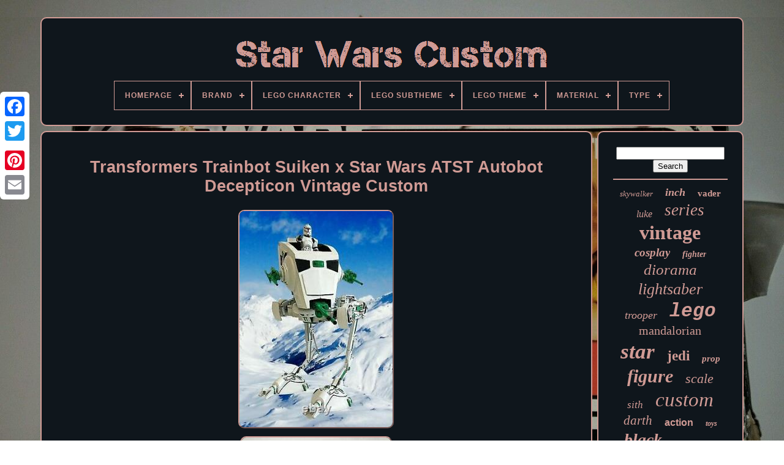

--- FILE ---
content_type: text/html
request_url: https://starwarscustom.net/transformers-trainbot-suiken-x-star-wars-atst-autobot-decepticon-vintage-custom.htm
body_size: 6806
content:

<!--///////////////////////////////////////////////////////////////////////////////-->
<!DOCTYPE  HTML> 	  

 
<!--///////////////////////////////////////////////////////////////////////////////-->
<HTML> 

  
<HEAD>		 
 		 

	 
<TITLE>
  
Transformers Trainbot Suiken X Star Wars Atst Autobot Decepticon Vintage Custom
  </TITLE>

	
		
 <META   HTTP-EQUIV='content-type'  CONTENT='text/html; charset=UTF-8'>		


		 <META   CONTENT='width=device-width, initial-scale=1' NAME='viewport'>
  
	
	
 	
<LINK	REL='stylesheet'  HREF='https://starwarscustom.net/haqy.css' TYPE='text/css'>
		

 
	  
 	<LINK HREF='https://starwarscustom.net/cokiqenul.css'  TYPE='text/css'  REL='stylesheet'>

	

		

 <SCRIPT SRC='https://code.jquery.com/jquery-latest.min.js'  TYPE='text/javascript'> 
 </SCRIPT> 		

		
	
<SCRIPT TYPE='text/javascript' SRC='https://starwarscustom.net/qivyq.js' ASYNC> 	
 	</SCRIPT>  
	
	  <SCRIPT TYPE='text/javascript' SRC='https://starwarscustom.net/vetyw.js'>  </SCRIPT>
	  <SCRIPT SRC='https://starwarscustom.net/bifu.js' ASYNC TYPE='text/javascript'> 	</SCRIPT>

	 
 <SCRIPT  ASYNC  SRC='https://starwarscustom.net/qybyc.js' TYPE='text/javascript'> </SCRIPT> 
	
	<SCRIPT	TYPE='text/javascript'>
	
var a2a_config = a2a_config || {};a2a_config.no_3p = 1;
	 </SCRIPT>	
 
	 	 <SCRIPT  SRC='//static.addtoany.com/menu/page.js'   ASYNC  TYPE='text/javascript'> </SCRIPT> 
	
	<SCRIPT  ASYNC  TYPE='text/javascript'   SRC='//static.addtoany.com/menu/page.js'>  

 </SCRIPT> 
 

	  	
<SCRIPT SRC='//static.addtoany.com/menu/page.js'  TYPE='text/javascript'  ASYNC>  </SCRIPT>	

  
      </HEAD>
   

  	
<BODY DATA-ID='134297232629'>




	

	 <DIV   STYLE='left:0px; top:150px;'	CLASS='a2a_kit a2a_kit_size_32 a2a_floating_style a2a_vertical_style'>
 
  
		 
 
<!--///////////////////////////////////////////////////////////////////////////////-->
<A  CLASS='a2a_button_facebook'></A> 			
		<A  CLASS='a2a_button_twitter'> </A>		
 
			
 

<A  CLASS='a2a_button_google_plus'> 	
 </A>


	 	
		 
 <A CLASS='a2a_button_pinterest'>


</A> 
 
		 
  

<A  CLASS='a2a_button_email'>

</A>	
 
	 
  </DIV>  

	 	

<DIV ID='mety'>
	  	 
		  	 
<DIV ID='suruzuz'>	
 		 	   
			   
 

<!--///////////////////////////////////////////////////////////////////////////////-->
<A HREF='https://starwarscustom.net/'>	 <IMG ALT='Star Wars Custom'   SRC='https://starwarscustom.net/star-wars-custom.gif'> </A>  	 

			
<div id='quju' class='align-center'>
<ul>
<li class='has-sub'><a href='https://starwarscustom.net/'><span>Homepage</span></a>
<ul>
	<li><a href='https://starwarscustom.net/latest-items-star-wars-custom.htm'><span>Latest items</span></a></li>
	<li><a href='https://starwarscustom.net/most-viewed-items-star-wars-custom.htm'><span>Most viewed items</span></a></li>
	<li><a href='https://starwarscustom.net/newest-videos-star-wars-custom.htm'><span>Newest videos</span></a></li>
</ul>
</li>

<li class='has-sub'><a href='https://starwarscustom.net/brand/'><span>Brand</span></a>
<ul>
	<li><a href='https://starwarscustom.net/brand/bandai.htm'><span>Bandai (19)</span></a></li>
	<li><a href='https://starwarscustom.net/brand/custom.htm'><span>Custom (126)</span></a></li>
	<li><a href='https://starwarscustom.net/brand/custom-diorama.htm'><span>Custom Diorama (38)</span></a></li>
	<li><a href='https://starwarscustom.net/brand/custom-made.htm'><span>Custom Made (18)</span></a></li>
	<li><a href='https://starwarscustom.net/brand/disney.htm'><span>Disney (113)</span></a></li>
	<li><a href='https://starwarscustom.net/brand/empire-toy-works.htm'><span>Empire Toy Works (29)</span></a></li>
	<li><a href='https://starwarscustom.net/brand/funko.htm'><span>Funko (30)</span></a></li>
	<li><a href='https://starwarscustom.net/brand/handmade.htm'><span>Handmade (188)</span></a></li>
	<li><a href='https://starwarscustom.net/brand/hasbro.htm'><span>Hasbro (623)</span></a></li>
	<li><a href='https://starwarscustom.net/brand/hot-toys.htm'><span>Hot Toys (170)</span></a></li>
	<li><a href='https://starwarscustom.net/brand/kenner.htm'><span>Kenner (904)</span></a></li>
	<li><a href='https://starwarscustom.net/brand/lego.htm'><span>Lego (415)</span></a></li>
	<li><a href='https://starwarscustom.net/brand/mcs.htm'><span>Mcs (19)</span></a></li>
	<li><a href='https://starwarscustom.net/brand/mgr.htm'><span>Mgr (21)</span></a></li>
	<li><a href='https://starwarscustom.net/brand/neca.htm'><span>Neca (22)</span></a></li>
	<li><a href='https://starwarscustom.net/brand/sideshow.htm'><span>Sideshow (17)</span></a></li>
	<li><a href='https://starwarscustom.net/brand/stan-solo.htm'><span>Stan Solo (17)</span></a></li>
	<li><a href='https://starwarscustom.net/brand/star-wars.htm'><span>Star Wars (223)</span></a></li>
	<li><a href='https://starwarscustom.net/brand/star-wars-disney.htm'><span>Star Wars / Disney (18)</span></a></li>
	<li><a href='https://starwarscustom.net/brand/takara-tomy.htm'><span>Takara Tomy (38)</span></a></li>
	<li><a href='https://starwarscustom.net/latest-items-star-wars-custom.htm'>... (3521)</a></li>
</ul>
</li>

<li class='has-sub'><a href='https://starwarscustom.net/lego-character/'><span>Lego Character</span></a>
<ul>
	<li><a href='https://starwarscustom.net/lego-character/501st-clone-troopers.htm'><span>501st Clone Troopers (7)</span></a></li>
	<li><a href='https://starwarscustom.net/lego-character/anakin-skywalker.htm'><span>Anakin Skywalker (3)</span></a></li>
	<li><a href='https://starwarscustom.net/lego-character/c-3po.htm'><span>C-3po (5)</span></a></li>
	<li><a href='https://starwarscustom.net/lego-character/captain-rex.htm'><span>Captain Rex (3)</span></a></li>
	<li><a href='https://starwarscustom.net/lego-character/chewbacca.htm'><span>Chewbacca (3)</span></a></li>
	<li><a href='https://starwarscustom.net/lego-character/clone-trooper.htm'><span>Clone Trooper (17)</span></a></li>
	<li><a href='https://starwarscustom.net/lego-character/death-star.htm'><span>Death Star (4)</span></a></li>
	<li><a href='https://starwarscustom.net/lego-character/ghost.htm'><span>Ghost (8)</span></a></li>
	<li><a href='https://starwarscustom.net/lego-character/grandpa.htm'><span>Grandpa (4)</span></a></li>
	<li><a href='https://starwarscustom.net/lego-character/han-solo.htm'><span>Han Solo (6)</span></a></li>
	<li><a href='https://starwarscustom.net/lego-character/jabba-the-hutt.htm'><span>Jabba The Hutt (11)</span></a></li>
	<li><a href='https://starwarscustom.net/lego-character/ki-adi-mundi.htm'><span>Ki-adi-mundi (3)</span></a></li>
	<li><a href='https://starwarscustom.net/lego-character/obi-wan-kenobi.htm'><span>Obi-wan Kenobi (3)</span></a></li>
	<li><a href='https://starwarscustom.net/lego-character/padme-amidala.htm'><span>Padmé Amidala (4)</span></a></li>
	<li><a href='https://starwarscustom.net/lego-character/r2-d2.htm'><span>R2-d2 (4)</span></a></li>
	<li><a href='https://starwarscustom.net/lego-character/republic-gunship.htm'><span>Republic Gunship (3)</span></a></li>
	<li><a href='https://starwarscustom.net/lego-character/savage-opress.htm'><span>Savage Opress (3)</span></a></li>
	<li><a href='https://starwarscustom.net/lego-character/sith-trooper.htm'><span>Sith Trooper (5)</span></a></li>
	<li><a href='https://starwarscustom.net/lego-character/star.htm'><span>Star (4)</span></a></li>
	<li><a href='https://starwarscustom.net/lego-character/star-wars.htm'><span>Star Wars (41)</span></a></li>
	<li><a href='https://starwarscustom.net/latest-items-star-wars-custom.htm'>... (6428)</a></li>
</ul>
</li>

<li class='has-sub'><a href='https://starwarscustom.net/lego-subtheme/'><span>Lego Subtheme</span></a>
<ul>
	<li><a href='https://starwarscustom.net/lego-subtheme/battle-pack.htm'><span>Battle Pack (2)</span></a></li>
	<li><a href='https://starwarscustom.net/lego-subtheme/building.htm'><span>Building (3)</span></a></li>
	<li><a href='https://starwarscustom.net/lego-subtheme/commader-wolffe.htm'><span>Commader Wolffe (2)</span></a></li>
	<li><a href='https://starwarscustom.net/lego-subtheme/episode-ii.htm'><span>Episode Ii (2)</span></a></li>
	<li><a href='https://starwarscustom.net/lego-subtheme/legends.htm'><span>Legends (2)</span></a></li>
	<li><a href='https://starwarscustom.net/lego-subtheme/star-wars.htm'><span>Star Wars (50)</span></a></li>
	<li><a href='https://starwarscustom.net/lego-subtheme/the-clone-wars.htm'><span>The Clone Wars (8)</span></a></li>
	<li><a href='https://starwarscustom.net/latest-items-star-wars-custom.htm'>... (6500)</a></li>
</ul>
</li>

<li class='has-sub'><a href='https://starwarscustom.net/lego-theme/'><span>Lego Theme</span></a>
<ul>
	<li><a href='https://starwarscustom.net/lego-theme/space-police.htm'><span>Space Police (2)</span></a></li>
	<li><a href='https://starwarscustom.net/lego-theme/star-wars.htm'><span>Star Wars (225)</span></a></li>
	<li><a href='https://starwarscustom.net/latest-items-star-wars-custom.htm'>... (6342)</a></li>
</ul>
</li>

<li class='has-sub'><a href='https://starwarscustom.net/material/'><span>Material</span></a>
<ul>
	<li><a href='https://starwarscustom.net/material/abs-plastic.htm'><span>Abs Plastic (17)</span></a></li>
	<li><a href='https://starwarscustom.net/material/acrylic.htm'><span>Acrylic (20)</span></a></li>
	<li><a href='https://starwarscustom.net/material/cotton.htm'><span>Cotton (4)</span></a></li>
	<li><a href='https://starwarscustom.net/material/cotton-blend.htm'><span>Cotton Blend (28)</span></a></li>
	<li><a href='https://starwarscustom.net/material/crystal.htm'><span>Crystal (14)</span></a></li>
	<li><a href='https://starwarscustom.net/material/die-cast.htm'><span>Die-cast (3)</span></a></li>
	<li><a href='https://starwarscustom.net/material/foam.htm'><span>Foam (105)</span></a></li>
	<li><a href='https://starwarscustom.net/material/foam-board.htm'><span>Foam Board (3)</span></a></li>
	<li><a href='https://starwarscustom.net/material/leather.htm'><span>Leather (9)</span></a></li>
	<li><a href='https://starwarscustom.net/material/metal.htm'><span>Metal (14)</span></a></li>
	<li><a href='https://starwarscustom.net/material/pla.htm'><span>Pla (5)</span></a></li>
	<li><a href='https://starwarscustom.net/material/pla-plastic.htm'><span>Pla Plastic (11)</span></a></li>
	<li><a href='https://starwarscustom.net/material/plastic.htm'><span>Plastic (1307)</span></a></li>
	<li><a href='https://starwarscustom.net/material/plush-pvc.htm'><span>Plush, Pvc (5)</span></a></li>
	<li><a href='https://starwarscustom.net/material/polystone.htm'><span>Polystone (6)</span></a></li>
	<li><a href='https://starwarscustom.net/material/pvc.htm'><span>Pvc (38)</span></a></li>
	<li><a href='https://starwarscustom.net/material/resin.htm'><span>Resin (73)</span></a></li>
	<li><a href='https://starwarscustom.net/material/steel.htm'><span>Steel (4)</span></a></li>
	<li><a href='https://starwarscustom.net/material/vinyl.htm'><span>Vinyl (45)</span></a></li>
	<li><a href='https://starwarscustom.net/material/wood.htm'><span>Wood (22)</span></a></li>
	<li><a href='https://starwarscustom.net/latest-items-star-wars-custom.htm'>... (4836)</a></li>
</ul>
</li>

<li class='has-sub'><a href='https://starwarscustom.net/type/'><span>Type</span></a>
<ul>
	<li><a href='https://starwarscustom.net/type/accessories.htm'><span>Accessories (43)</span></a></li>
	<li><a href='https://starwarscustom.net/type/action-figure.htm'><span>Action Figure (1390)</span></a></li>
	<li><a href='https://starwarscustom.net/type/armor.htm'><span>Armor (22)</span></a></li>
	<li><a href='https://starwarscustom.net/type/controller.htm'><span>Controller (12)</span></a></li>
	<li><a href='https://starwarscustom.net/type/custom-head.htm'><span>Custom Head (58)</span></a></li>
	<li><a href='https://starwarscustom.net/type/diorama.htm'><span>Diorama (114)</span></a></li>
	<li><a href='https://starwarscustom.net/type/display.htm'><span>Display (14)</span></a></li>
	<li><a href='https://starwarscustom.net/type/figure.htm'><span>Figure (30)</span></a></li>
	<li><a href='https://starwarscustom.net/type/figurine.htm'><span>Figurine (16)</span></a></li>
	<li><a href='https://starwarscustom.net/type/film.htm'><span>Film (18)</span></a></li>
	<li><a href='https://starwarscustom.net/type/han-solo-blaster.htm'><span>Han Solo Blaster (12)</span></a></li>
	<li><a href='https://starwarscustom.net/type/helmet.htm'><span>Helmet (56)</span></a></li>
	<li><a href='https://starwarscustom.net/type/lightsaber.htm'><span>Lightsaber (51)</span></a></li>
	<li><a href='https://starwarscustom.net/type/minifigure.htm'><span>Minifigure (85)</span></a></li>
	<li><a href='https://starwarscustom.net/type/playset.htm'><span>Playset (96)</span></a></li>
	<li><a href='https://starwarscustom.net/type/star-wars.htm'><span>Star Wars (29)</span></a></li>
	<li><a href='https://starwarscustom.net/type/star-wars-miniatures.htm'><span>Star Wars Miniatures (15)</span></a></li>
	<li><a href='https://starwarscustom.net/type/statue.htm'><span>Statue (72)</span></a></li>
	<li><a href='https://starwarscustom.net/type/toy.htm'><span>Toy (19)</span></a></li>
	<li><a href='https://starwarscustom.net/type/vehicle.htm'><span>Vehicle (719)</span></a></li>
	<li><a href='https://starwarscustom.net/latest-items-star-wars-custom.htm'>... (3698)</a></li>
</ul>
</li>

</ul>
</div>

			  </DIV>


		<DIV ID='quxydu'> 
 
			  <DIV ID='mipuq'>
	 	
				
	
<DIV ID='nuzawasywe'>
</DIV>
 

				<h1 class="[base64]">Transformers Trainbot Suiken x Star Wars ATST Autobot Decepticon Vintage Custom 
 </h1>
 
 
<img class="pkd72l" src="https://starwarscustom.net/images/Transformers-Trainbot-Suiken-x-Star-Wars-ATST-Autobot-Decepticon-Vintage-Custom-01-sul.jpg" title="Transformers Trainbot Suiken x Star Wars ATST Autobot Decepticon Vintage Custom" alt="Transformers Trainbot Suiken x Star Wars ATST Autobot Decepticon Vintage Custom"/>  <br/>
 	<img class="pkd72l" src="https://starwarscustom.net/images/Transformers-Trainbot-Suiken-x-Star-Wars-ATST-Autobot-Decepticon-Vintage-Custom-02-zhps.jpg" title="Transformers Trainbot Suiken x Star Wars ATST Autobot Decepticon Vintage Custom" alt="Transformers Trainbot Suiken x Star Wars ATST Autobot Decepticon Vintage Custom"/>	
	
<br/>	

<img class="pkd72l" src="https://starwarscustom.net/images/Transformers-Trainbot-Suiken-x-Star-Wars-ATST-Autobot-Decepticon-Vintage-Custom-03-fq.jpg" title="Transformers Trainbot Suiken x Star Wars ATST Autobot Decepticon Vintage Custom" alt="Transformers Trainbot Suiken x Star Wars ATST Autobot Decepticon Vintage Custom"/>

   <br/> 
<img class="pkd72l" src="https://starwarscustom.net/images/Transformers-Trainbot-Suiken-x-Star-Wars-ATST-Autobot-Decepticon-Vintage-Custom-04-mtfd.jpg" title="Transformers Trainbot Suiken x Star Wars ATST Autobot Decepticon Vintage Custom" alt="Transformers Trainbot Suiken x Star Wars ATST Autobot Decepticon Vintage Custom"/> <br/>  <img class="pkd72l" src="https://starwarscustom.net/images/Transformers-Trainbot-Suiken-x-Star-Wars-ATST-Autobot-Decepticon-Vintage-Custom-05-ylro.jpg" title="Transformers Trainbot Suiken x Star Wars ATST Autobot Decepticon Vintage Custom" alt="Transformers Trainbot Suiken x Star Wars ATST Autobot Decepticon Vintage Custom"/>	 <br/> 
  <img class="pkd72l" src="https://starwarscustom.net/images/Transformers-Trainbot-Suiken-x-Star-Wars-ATST-Autobot-Decepticon-Vintage-Custom-06-zzkg.jpg" title="Transformers Trainbot Suiken x Star Wars ATST Autobot Decepticon Vintage Custom" alt="Transformers Trainbot Suiken x Star Wars ATST Autobot Decepticon Vintage Custom"/>  	 <br/>
 	 <img class="pkd72l" src="https://starwarscustom.net/images/Transformers-Trainbot-Suiken-x-Star-Wars-ATST-Autobot-Decepticon-Vintage-Custom-07-umo.jpg" title="Transformers Trainbot Suiken x Star Wars ATST Autobot Decepticon Vintage Custom" alt="Transformers Trainbot Suiken x Star Wars ATST Autobot Decepticon Vintage Custom"/>  
 <br/>
 <img class="pkd72l" src="https://starwarscustom.net/images/Transformers-Trainbot-Suiken-x-Star-Wars-ATST-Autobot-Decepticon-Vintage-Custom-08-ohl.jpg" title="Transformers Trainbot Suiken x Star Wars ATST Autobot Decepticon Vintage Custom" alt="Transformers Trainbot Suiken x Star Wars ATST Autobot Decepticon Vintage Custom"/> 		
  	<br/><img class="pkd72l" src="https://starwarscustom.net/images/Transformers-Trainbot-Suiken-x-Star-Wars-ATST-Autobot-Decepticon-Vintage-Custom-09-hjwo.jpg" title="Transformers Trainbot Suiken x Star Wars ATST Autobot Decepticon Vintage Custom" alt="Transformers Trainbot Suiken x Star Wars ATST Autobot Decepticon Vintage Custom"/>
	<br/>  
<img class="pkd72l" src="https://starwarscustom.net/images/Transformers-Trainbot-Suiken-x-Star-Wars-ATST-Autobot-Decepticon-Vintage-Custom-10-tcw.jpg" title="Transformers Trainbot Suiken x Star Wars ATST Autobot Decepticon Vintage Custom" alt="Transformers Trainbot Suiken x Star Wars ATST Autobot Decepticon Vintage Custom"/> 
<br/> 	<br/>	
 	  <img class="pkd72l" src="https://starwarscustom.net/zizuni.gif" title="Transformers Trainbot Suiken x Star Wars ATST Autobot Decepticon Vintage Custom" alt="Transformers Trainbot Suiken x Star Wars ATST Autobot Decepticon Vintage Custom"/>    
	<img class="pkd72l" src="https://starwarscustom.net/sumigyke.gif" title="Transformers Trainbot Suiken x Star Wars ATST Autobot Decepticon Vintage Custom" alt="Transformers Trainbot Suiken x Star Wars ATST Autobot Decepticon Vintage Custom"/>	 <br/> In the Future, the Autobots lose to the Decepticons, so they have to escape to a different universe. And they join forces with the Imperial Empire. This one of a kind Vehicle can be displayed in your Transformer collection with pride. With high quality detailing and weathering including its. Life support exhaust ports, sleek exterior design and eye-catching displays on the front. Your LED kit, consists of over 40 LEDs. With a neatly concealed battery pack, your item comes with realistic battlefield lighting.
 <p> At Star Wars Art Design we know how difficult it can be to find that special item. That is why our design team came up with this exclusive collectible for you! Something new and different - something truly unique. With original designs from the world over, there will never be another like yours! Make it special, Make it yours!</p> 

<p> Choose either your initials or date of birth. Add that personal touch, and give a truly unique, personalised and hand crafted Star Wars Gift.
  </p> 

	 <p>  All of our pieces are carefully packed with extra cushioning padding in heavy-duty cardboard boxes manufactured from crush-resistant durable board. Superior strong, these boxes are ideal to keep your piece in perfect condition. Our One-of-a-Kind Service - An Unprecedented Opportunity for Star Wars Fans.		</p>	
	 
<p>   Dear friend, thank you for your interest and for supporting independent artists. Upgrade your collection, with this Exclusive Collectible............ Our philosophy is not to make reproductions of anything already produced by Kenner. </p> 
		<p>   But to design original, one of a kind pieces that will expand the Star Wars universe. With the highest quality and service possible. We want to bring back the magic, that we felt as kids, when life was much more simple. Made exclusively in my Cambridge studio. </p>
  
	 <p> Handmade with a passion for quality, complete your collection with this stunning centrepiece. Don't miss your chance - Get ready to experience the thrill of a galaxy far away with this ultimate collector vehicle. Authentic features are beautifully captured, so you can relive epic battles that decided the fate of Empires! Includes a signed Certificate of Authenticity.    </p>
 Certifying that this Artwork, is a one of a kind authentic, original piece. Handpainted by Star Wars Art Design. Invest in your Collection today, with these iconic and unique pieces. With only a limited number handpainted in our studio, they will retain their charm and collectable value long into the future. With exceptional quality and eye for detail, you can invest with the highest level of confidence. The best Star wars toy in the galaxy! Are you a fan of a New Hope? The Clone Wars and The Rise of Skywalker? You have found the right place! We cater for the Rebels and The Fallen Order! If you want any Bad Batch Hunter, Tech, Wrecker or Crosshair custom painting schemes, please us know. Also if you are a fan of the Mandalorian, Ahsoka Tano and Boba Fett Universe, we can customise any piece to fit this world. Everyone has a Star Wars fan in their life. Check out our gift ideas for the devoted fans! We have memorabilia and cool gifts that will appeal to Young Padawans and seasoned Jedi Masters alike. Find your perfect gift with this Book of Boba Fett customised Vehicle The force is strong with anakin skywalker, luke skywalker, Obi wan kenobiStar Wars Art Design does not collect VAT on exported goods amounting to more than?<p>  
 This item is in the category "Toys & Games\Action Figures & Accessories\Action Figures". The seller is "star_wars_art_design" and is located in this country: GB.
 </p>   This item can be shipped worldwide.

<ul>
  
<li>Personalised: Yes</li>
<li>Film: Transformers</li>
<li>Occasion: Christmas</li>
<li>Size: 3.75 inch scale</li>
<li>Items Included: American Football (Ball), Baseball (Ball), Baseball Bat, Basketball (Ball), Football (Ball)</li>
<li>TV Show: transformers</li>
<li>Colour: Green</li>
<li>Vintage: Yes</li>
<li>Sport: American Football, Baseball, Basketball, Football</li>
<li>Featured Person/Artist: Mark Hamill</li>
<li>Animation Studio: Lucasfilm Animation</li>
<li>Character: Autobot Ratchet, Galvatron, Grimlock, Imperial AT-ST, Ironhide, Jazz, Laserbeak, Megatron, Mirage, Optimus Prime, Prowl, Rodimus Prime, Skywarp, Soundwave, Starscream, Trailbreaker, Wheeljack, at st, Trainbot Suiken, hound</li>
<li>Scale: 1:18</li>
<li>Age Level: 17 Years & Up</li>
<li>Animal Species: tauntaun, dewback, wampa</li>
<li>Franchise: Transformers</li>
<li>Personalisation Instructions: Make your gift or birthday present special.</li>
<li>Brand: takara tomy</li>
<li>Series: Transformers</li>
<li>Type: Action Figure</li>
<li>Transformer Faction: Autobot</li>
<li>Packaging: Original (Unopened)</li>
<li>Collection: Star Wars</li>
<li>Theme: TV, Movie & Video Games</li>
<li>Genre: Movie & TV</li>
<li>Personalise: Yes</li>

</ul> 
	 	 <br/> 	 <img class="pkd72l" src="https://starwarscustom.net/zizuni.gif" title="Transformers Trainbot Suiken x Star Wars ATST Autobot Decepticon Vintage Custom" alt="Transformers Trainbot Suiken x Star Wars ATST Autobot Decepticon Vintage Custom"/>    
	<img class="pkd72l" src="https://starwarscustom.net/sumigyke.gif" title="Transformers Trainbot Suiken x Star Wars ATST Autobot Decepticon Vintage Custom" alt="Transformers Trainbot Suiken x Star Wars ATST Autobot Decepticon Vintage Custom"/> <br/>
				
				
		  
<!--///////////////////////////////////////////////////////////////////////////////-->
<DIV CLASS='a2a_kit' STYLE='margin:10px auto 0px auto'>
 

						
  
 <A DATA-ACTION='like'  DATA-SHOW-FACES='false' DATA-LAYOUT='button' CLASS='a2a_button_facebook_like'   DATA-SHARE='false'>


	</A>  
					  

   </DIV>  
				
				 	<DIV STYLE='margin:10px auto;width:120px;'	CLASS='a2a_kit a2a_default_style'> 
					  	<A  CLASS='a2a_button_facebook'>
 
	</A>	   
					

 <A  CLASS='a2a_button_twitter'>  	 </A>		
					

  	<A  CLASS='a2a_button_google_plus'> 	

 </A> 
						
 
 <A CLASS='a2a_button_pinterest'>		
</A>  	   	
					 
 <A  CLASS='a2a_button_email'> </A>	 

					 </DIV>
	
					
				
			
 

</DIV>  
 
			 
 <DIV	ID='syvybeb'>		
				
					<DIV ID='zylih'>	 
	 
					
  <HR>	



					 
</DIV>   

					 

<DIV  ID='retajevof'>  
    
	 </DIV>	  

	
				
				     	<DIV ID='tyzor'>   
					<a style="font-family:Arial MT Condensed Light;font-size:13px;font-weight:lighter;font-style:italic;text-decoration:none" href="https://starwarscustom.net/tags/skywalker.htm">skywalker</a><a style="font-family:Merlin;font-size:18px;font-weight:bold;font-style:italic;text-decoration:none" href="https://starwarscustom.net/tags/inch.htm">inch</a><a style="font-family:Klang MT;font-size:15px;font-weight:bold;font-style:normal;text-decoration:none" href="https://starwarscustom.net/tags/vader.htm">vader</a><a style="font-family:MS LineDraw;font-size:16px;font-weight:lighter;font-style:italic;text-decoration:none" href="https://starwarscustom.net/tags/luke.htm">luke</a><a style="font-family:Sonoma Italic;font-size:27px;font-weight:normal;font-style:italic;text-decoration:none" href="https://starwarscustom.net/tags/series.htm">series</a><a style="font-family:Small Fonts;font-size:32px;font-weight:bolder;font-style:normal;text-decoration:none" href="https://starwarscustom.net/tags/vintage.htm">vintage</a><a style="font-family:DawnCastle;font-size:19px;font-weight:bolder;font-style:oblique;text-decoration:none" href="https://starwarscustom.net/tags/cosplay.htm">cosplay</a><a style="font-family:Arial Narrow;font-size:14px;font-weight:bolder;font-style:italic;text-decoration:none" href="https://starwarscustom.net/tags/fighter.htm">fighter</a><a style="font-family:Aardvark;font-size:25px;font-weight:lighter;font-style:oblique;text-decoration:none" href="https://starwarscustom.net/tags/diorama.htm">diorama</a><a style="font-family:Arial Black;font-size:26px;font-weight:lighter;font-style:italic;text-decoration:none" href="https://starwarscustom.net/tags/lightsaber.htm">lightsaber</a><a style="font-family:Trebuchet MS;font-size:18px;font-weight:lighter;font-style:oblique;text-decoration:none" href="https://starwarscustom.net/tags/trooper.htm">trooper</a><a style="font-family:Courier New;font-size:31px;font-weight:bolder;font-style:oblique;text-decoration:none" href="https://starwarscustom.net/tags/lego.htm">lego</a><a style="font-family:Trebuchet MS;font-size:20px;font-weight:lighter;font-style:normal;text-decoration:none" href="https://starwarscustom.net/tags/mandalorian.htm">mandalorian</a><a style="font-family:Braggadocio;font-size:35px;font-weight:bolder;font-style:italic;text-decoration:none" href="https://starwarscustom.net/tags/star.htm">star</a><a style="font-family:Old English Text MT;font-size:23px;font-weight:bold;font-style:normal;text-decoration:none" href="https://starwarscustom.net/tags/jedi.htm">jedi</a><a style="font-family:Garamond;font-size:15px;font-weight:bold;font-style:oblique;text-decoration:none" href="https://starwarscustom.net/tags/prop.htm">prop</a><a style="font-family:Modern;font-size:30px;font-weight:bolder;font-style:italic;text-decoration:none" href="https://starwarscustom.net/tags/figure.htm">figure</a><a style="font-family:Brush Script MT;font-size:22px;font-weight:normal;font-style:italic;text-decoration:none" href="https://starwarscustom.net/tags/scale.htm">scale</a><a style="font-family:Book Antiqua;font-size:17px;font-weight:normal;font-style:italic;text-decoration:none" href="https://starwarscustom.net/tags/sith.htm">sith</a><a style="font-family:Charcoal;font-size:33px;font-weight:normal;font-style:italic;text-decoration:none" href="https://starwarscustom.net/tags/custom.htm">custom</a><a style="font-family:Script MT Bold;font-size:21px;font-weight:lighter;font-style:oblique;text-decoration:none" href="https://starwarscustom.net/tags/darth.htm">darth</a><a style="font-family:Arial;font-size:16px;font-weight:bolder;font-style:normal;text-decoration:none" href="https://starwarscustom.net/tags/action.htm">action</a><a style="font-family:Brush Script MT;font-size:12px;font-weight:bold;font-style:oblique;text-decoration:none" href="https://starwarscustom.net/tags/toys.htm">toys</a><a style="font-family:Modern;font-size:28px;font-weight:bold;font-style:oblique;text-decoration:none" href="https://starwarscustom.net/tags/black.htm">black</a><a style="font-family:Motor;font-size:11px;font-weight:lighter;font-style:italic;text-decoration:none" href="https://starwarscustom.net/tags/edge.htm">edge</a><a style="font-family:Brush Script MT;font-size:12px;font-weight:bolder;font-style:normal;text-decoration:none" href="https://starwarscustom.net/tags/boba.htm">boba</a><a style="font-family:Arial Black;font-size:29px;font-weight:normal;font-style:normal;text-decoration:none" href="https://starwarscustom.net/tags/kenner.htm">kenner</a><a style="font-family:Colonna MT;font-size:19px;font-weight:lighter;font-style:normal;text-decoration:none" href="https://starwarscustom.net/tags/empire.htm">empire</a><a style="font-family:Fritzquad;font-size:13px;font-weight:bold;font-style:italic;text-decoration:none" href="https://starwarscustom.net/tags/imperial.htm">imperial</a><a style="font-family:Merlin;font-size:14px;font-weight:bold;font-style:normal;text-decoration:none" href="https://starwarscustom.net/tags/figures.htm">figures</a><a style="font-family:Charcoal;font-size:34px;font-weight:bolder;font-style:italic;text-decoration:none" href="https://starwarscustom.net/tags/wars.htm">wars</a><a style="font-family:Palatino;font-size:10px;font-weight:lighter;font-style:oblique;text-decoration:none" href="https://starwarscustom.net/tags/helmet.htm">helmet</a><a style="font-family:Aapex;font-size:17px;font-weight:normal;font-style:normal;text-decoration:none" href="https://starwarscustom.net/tags/droid.htm">droid</a><a style="font-family:Gill Sans Condensed Bold;font-size:11px;font-weight:bold;font-style:oblique;text-decoration:none" href="https://starwarscustom.net/tags/fett.htm">fett</a><a style="font-family:Century Gothic;font-size:24px;font-weight:lighter;font-style:normal;text-decoration:none" href="https://starwarscustom.net/tags/clone.htm">clone</a>  
				 	

 </DIV>	  
			
			  </DIV>   
		</DIV>	
	
		 <DIV ID='pyrukihike'>
 

		
						<UL> 	


				 <LI> 

 	
					 
<A HREF='https://starwarscustom.net/'> Homepage
  </A>  
				  </LI>	 
  
				  
 	 
<!--///////////////////////////////////////////////////////////////////////////////-->
<LI> 
	  
					

<A HREF='https://starwarscustom.net/contact-us.php'>

Contact Us 
		</A>  
				
</LI>
				


<LI>	 
					
 	<A HREF='https://starwarscustom.net/privacypolicy.htm'>
 Privacy Policy 	


</A>

					
 
	</LI>  	
				  

<!--///////////////////////////////////////////////////////////////////////////////-->
<LI>

					

 
<A HREF='https://starwarscustom.net/konuqa.htm'>  Terms of service</A>	
				 	
	
</LI> 	
				

			</UL>	

			
			  </DIV>	





	 	
 	
</DIV>
   
	</BODY> 	
 </HTML>

--- FILE ---
content_type: application/javascript
request_url: https://starwarscustom.net/vetyw.js
body_size: 677
content:

(function($) {

  $.fn.menumaker = function(options) {
      
      var gulusyca = $(this), settings = $.extend({
        title: "Menu",
        format: "dropdown",
        sticky: false
      }, options);

      return this.each(function() {
        gulusyca.prepend('<div id="menu-button">' + settings.title + '</div>');
        $(this).find("#menu-button").on('click', function(){
          $(this).toggleClass('menu-opened');
          var sehyfuwy = $(this).next('ul');
          if (sehyfuwy.hasClass('open')) { 
            sehyfuwy.hide().removeClass('open');
          }
          else {
            sehyfuwy.show().addClass('open');
            if (settings.format === "dropdown") {
              sehyfuwy.find('ul').show();
            }
          }
        });

        gulusyca.find('li ul').parent().addClass('has-sub');

        multiTg = function() {
          gulusyca.find(".has-sub").prepend('<span class="submenu-button"></span>');
          gulusyca.find('.submenu-button').on('click', function() {
            $(this).toggleClass('submenu-opened');
            if ($(this).siblings('ul').hasClass('open')) {
              $(this).siblings('ul').removeClass('open').hide();
            }
            else {
              $(this).siblings('ul').addClass('open').show();
            }
          });
        };

        if (settings.format === 'multitoggle') multiTg();
        else gulusyca.addClass('dropdown');

        if (settings.sticky === true) gulusyca.css('position', 'fixed');

        resizeFix = function() {
          if ($( window ).width() > 768) {
            gulusyca.find('ul').show();
          }

          if ($(window).width() <= 768) {
            gulusyca.find('ul').hide().removeClass('open');
          }
        };
        resizeFix();
        return $(window).on('resize', resizeFix);

      });
  };
})(jQuery);

(function($){
$(document).ready(function(){

$("#quju").menumaker({
   title: "Menu",
   format: "multitoggle"
});

});
})(jQuery);
